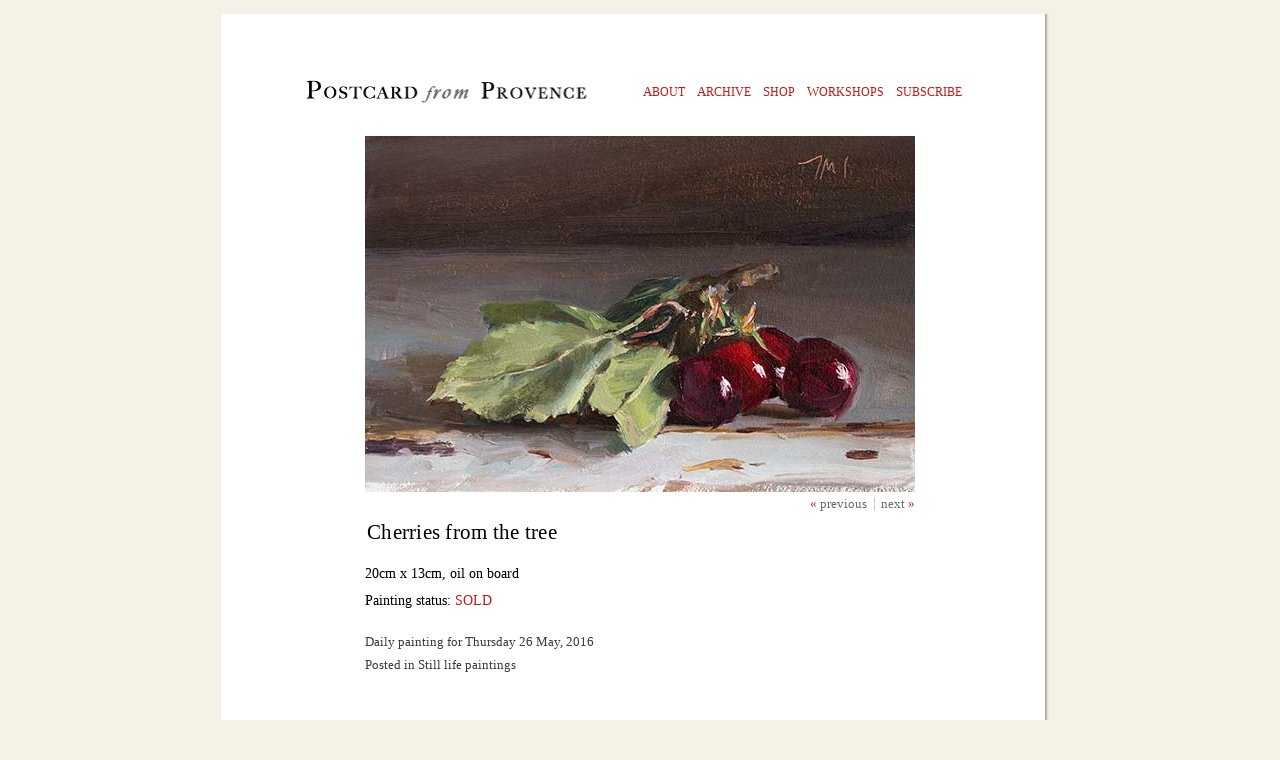

--- FILE ---
content_type: text/html
request_url: https://shiftinglight.com/2016/05/cherries_from_the_tree.html
body_size: 2418
content:
<!DOCTYPE html PUBLIC "-//W3C//DTD XHTML 1.0 Transitional//EN"
    "http://www.w3.org/TR/xhtml1/DTD/xhtml1-transitional.dtd">
<html lang="en" xmlns="http://www.w3.org/1999/xhtml">
<head><title>Daily paintings | Cherries from the tree | Postcard from Provence</title>
<style type="text/css" media="all">@import "https://shiftinglight.com/css/sl.css";</style>
<meta name="viewport" content="width=device-width, initial-scale=1">
<meta name="description" content="Daily paintings from Provence by British artist Julian Merrow-Smith. Postcard from Provence is a  project recording the seasons in his adopted home in Provence. This painting is titled 'Cherries from the tree' , 
and is one of 3912 daily paintings from the  artists's studio in France created since 2005" />
<link rel="canonical" href="https://shiftinglight.com/2016/05/cherries_from_the_tree.html" />
<link rel="shortcut icon" href="/favicon.ico" type="image/x-icon">
<link rel="icon" href="/favicon.ico" type="image/x-icon">
<meta name="author" content="Julian Merrow-Smith." />
<meta name="Copyright" content="Copyright (c) 2005-2025 Julian Merrow-Smith" />
<meta name="DC.title" content="A  daily painting titled: 'Cherries from the tree' " />
<meta name="DC.subject" content="daily painting,a painting a day, painting, provence, daily paintings, still life" />
<meta name="DC.creator" content="Julian Merrow-Smith - https://shiftinglight.com" />
<link rel="alternate" type="application/rdf+xml" title="RSS" href="http://feeds.feedburner.com/PostcardFromProvence" />
<link rel="service.feed" type="application/atom+xml" title="Atom" href="http://feeds.feedburner.com/PostcardFromProvence" />
<link rel="alternate" type="application/rss+xml" title="RSS" href="http://feeds.feedburner.com/PostcardFromProvence" />
<meta http-equiv="content-type" content="text/html; charset=utf-8" />
<script type="text/javascript" src="https://shiftinglight.com/mt.js"></script>
<script type="text/javascript" src="https://shiftinglight.com/scripts/scripts.js"></script>

</head>
<body id="permalink"><div id="wrapper"><div id="container"><span itemscope itemtype="http://schema.org/Painting">
<div id="head"><div id="logo"><h1><a href="/" title="home - Postcard from Provence, 3912 original daily paintings by Julian Merrow-Smith">
Postcard from Provence, 1 original daily paintings by Julian Merrow-Smith</a></h1>
<h2>Cherries from the tree  a daily painting by Julian Merrow-Smith </h2></div>
<div id="navigation-global">
	<ul>
		<li><a href="https://shiftinglight.com/about/" title="about Postcard from Provence, daily paintings - contact details for Julian Merrow-Smith"> <span class="firstletter"> a</span>bout</a></li>
		<li><a href="https://shiftinglight.com/archive.html" title="complete archive of past daily paintings"> <span class="firstletter"> a</span>rchive</a></li>
		<li><a href="https://shiftinglight.com/shop/" title="limited edition daily painting prints"> <span class="firstletter"> S</span>hop</a></li>
		<li><a href="https://shiftinglight.com/courses/" title="Painting holidays in Provence - Plein air workshops in the south of france "> <span class="firstletter"> w</span>orkshops</a></li>
		<li><a href="https://shiftinglight.com/subscribe/" title="sign up for daily painting email updates"> <span class="firstletter"> s</span>ubscribe</a></li>
	</ul>
</div>
<div class="clearer">
</div>
</div><div class="clearall"></div>
<div id="content"><div id="auction">

<div class="pictureholder fastIn" style="width:550px;">
<a class="itemhover" 
data-featherlight="" href="//shiftinglight.com/images/lightbox/160526-lge.jpg">
<img class="fadeIn" src="//shiftinglight.com/images/160526.jpg" width="550px" height="356px" title="daily painting titled Cherries from the tree - click for enlargement" alt="daily painting titled Cherries from the tree" /> 
</a>

<!--subnav for previous entries-->
<div class="subnav">
<span class="arrow">
&laquo; 
</span>
<a class="prev" href="https://shiftinglight.com/2016/05/geraniums_on_the_terrace.html" title="previous day's painting 'Geraniums on the terrace'">previous 
</a>

 
<a class="next" href="https://shiftinglight.com/2016/05/vineyards_at_flassan.html" title="more recent painting 'Vineyards at Flassan'">
next 
</a>
<span class="arrow">
&raquo; 
</span>

</div>


<div id="painting-details" >
<h3 itemprop="name" class="painting-title">Cherries from the tree</h3><span class="painting format">20cm x 13cm, oil on board</span> 
 

  
 <!--SOLD PAINTINGS OR NOT FOR SALE PAINTINGS-->
 


 

 


                                                                      <!--** ELSE SOLD AT AUCTION **-->
 <span class="status">
<strong>Painting status: 
<a href="https://auction.shiftinglight.com/160526/" title="see daily painting auction details">
SOLD</a></strong></span>
 


      <!--sold-paintings-->  


 



<div class="posted"><strong>Daily painting for Thursday 26 May, 2016</strong>
  <br />Posted in 
<a href="https://shiftinglight.com//still_life/" title="see more daily paintings posted under the categoryStill life paintings"><strong>
Still life paintings</strong></a>
  

<div class="taglist">Tags: 
</div>
</div>
<div class="CommentBody" style="width:550px;">
<div id="comments" class="comments">


    
 
 <div class="comments-head">      
        
<h2>8 Comments</h2>  </div>
  
   
    <div class="comments-post">
       
    
 <span class="byline">
                            
        
                            <span class="vcard author">Evelyn</span>
        
                            | <a href="https://shiftinglight.com/2016/05/cherries_from_the_tree.html#comment-64734">May 26, 2016  7:41 PM</a>
        
                        </span>                        
     </div>
               
               
               
               
                
<div class="comments-body">                    Beautiful!
                </div>
            
       
     
      
    <div class="comments-post">
       
    
 <span class="byline">
                            
        
                            <span class="vcard author">ursula</span>
        
                            | <a href="https://shiftinglight.com/2016/05/cherries_from_the_tree.html#comment-64735">May 26, 2016  8:47 PM</a>
        
                        </span>                        
     </div>
               
               
               
               
                
<div class="comments-body">                    Quite beautiful..both Louis's gift and the painting!
                </div>
            
       
     
      
    <div class="comments-post">
       
    
 <span class="byline">
                            
        
                            <span class="vcard author">Georgia Simons</span>
        
                            | <a href="https://shiftinglight.com/2016/05/cherries_from_the_tree.html#comment-64736">May 26, 2016  9:16 PM</a>
        
                        </span>                        
     </div>
               
               
               
               
                
<div class="comments-body">                    Your paintings keep getting more and more beautiful - doesn't surprise me - you have a beautiful soul.  Dear Louis helping his dad find subjects to paint!  
                </div>
            
       
     
      
    <div class="comments-post">
       
    
 <span class="byline">
                            
        
                            <span class="vcard author"><a title="http://Gmail.com" href="http://Gmail.com" rel="nofollow">Grace snyder</a></span>
        
                            | <a href="https://shiftinglight.com/2016/05/cherries_from_the_tree.html#comment-64737">May 26, 2016  9:26 PM</a>
        
                        </span>                        
     </div>
               
               
               
               
                
<div class="comments-body">                    Isn't it wonderful having a son who helps?!!!'   (So wonderful to have your paintings back to enjoy for all of us)
                </div>
            
       
     
      
    <div class="comments-post">
       
    
 <span class="byline">
                            
        
                            <span class="vcard author">C-Marie</span>
        
                            | <a href="https://shiftinglight.com/2016/05/cherries_from_the_tree.html#comment-64738">May 27, 2016 12:13 AM</a>
        
                        </span>                        
     </div>
               
               
               
               
                
<div class="comments-body">                    Louis is so precious!! I imagine that he was very happy with picking  those cherries!  The painting is lovely!!  God bless, C-Marie
                </div>
            
       
     
      
    <div class="comments-post">
       
    
 <span class="byline">
                            
        
                            <span class="vcard author">Elaine Culbert</span>
        
                            | <a href="https://shiftinglight.com/2016/05/cherries_from_the_tree.html#comment-64739">May 27, 2016  1:57 AM</a>
        
                        </span>                        
     </div>
               
               
               
               
                
<div class="comments-body">                    Just gorgeous!!
                </div>
            
       
     
      
    <div class="comments-post">
       
    
 <span class="byline">
                            
        
                            <span class="vcard author">Craig S</span>
        
                            | <a href="https://shiftinglight.com/2016/05/cherries_from_the_tree.html#comment-64740">May 27, 2016 11:16 AM</a>
        
                        </span>                        
     </div>
               
               
               
               
                
<div class="comments-body">                    Hi Julian the cherries are beautiful and leaves are magnificent! The delicate edge , the veins and stems. All those shades of green warm and cool just magnificent!
                </div>
            
       
     
      
    <div class="comments-post">
       
    
 <span class="byline">
                            
        
                            <span class="vcard author">Emanuel</span>
        
                            | <a href="https://shiftinglight.com/2016/05/cherries_from_the_tree.html#comment-64741">May 27, 2016  5:12 PM</a>
        
                        </span>                        
     </div>
               
               
               
               
                
<div class="comments-body">                    Beautiful !
                </div>
            
       
     
    


   
  

</div>

<script type="text/javascript" src="https://s7.addthis.com/js/300/addthis_widget.js#pubid=julianms" async="async"></script>
<div  id="footer"><div style="text-align:center;max-width: 550px;font-size:200%;margin:1px auto;"><p><strong>A daily painting titled "Cherries from the tree"</strong>

| Posted in: <strong><a href="https://shiftinglight.com//still_life/" 
title="see more daily paintings posted under the categoryStill life paintings">Still life paintings</a></strong>
<p><strong><a href="https://shiftinglight.com//about/" title="about Postcard from Provence, a daily painting blog by Julian Merrow-Smith">Postcard from Provence</a>: a daily painting blog, <a href="http://shiftinglight.com/daily-paintings-complete.html" title="one of 3912 daily paintings since 2005">fresh daily since 2005</a></strong> <br /> all content &copy;copyright 2005-2021 <span itemprop="creator" itemscope itemtype="http://schema.org/Person"><span itemprop="name">Julian Merrow-Smith</span></span> | <a href="https://www.iubenda.com/privacy-policy/7795172">Privacy policy</a> | <a href="https://shiftinglight.com//about/#contact">Contact me</a> </p></span></div>

--- FILE ---
content_type: text/css
request_url: https://shiftinglight.com/css/sl.css
body_size: 3521
content:
.fadeIn {
     
        /* CSS needed for animation
        ---------------------------------------------------- */
        opacity:0;
        -webkit-animation:fadeIn ease-in 1;
        -moz-animation:fadeIn ease-in 1;
        -o-animation:fadeIn ease-in 1;
        animation:fadeIn ease-in 1;
        -webkit-animation-fill-mode:forwards;
        -moz-animation-fill-mode:forwards;
        -o-animation-fill-mode:forwards;
        animation-fill-mode:forwards;
        -webkit-animation-duration:2s;
        -moz-animation-duration:2s;
        -o-animation-duration:2s;
        animation-duration:2s;
        -webkit-animation-delay:.225s;
        -moz-animation-delay:.225s;
        -o-animation-delay:.225s;
        animation-delay:.225s;
}

/* Key Frames
---------------------------------------------------- */
@-webkit-keyframes fadeIn { from { opacity:0; } to { opacity:1; } }
@-moz-keyframes fadeIn { from { opacity:0; } to { opacity:1; } }
@-o-keyframes fadeIn { from { opacity:0; } to { opacity:1; } }
@keyframes fadeIn { from { opacity:0; } to { opacity:1; } }

.fastIn {
     
        /* CSS needed for animation
        ---------------------------------------------------- */
        opacity:0;
        -webkit-animation:fadeIn ease-in 1;
        -moz-animation:fadeIn ease-in 1;
        -o-animation:fadeIn ease-in 1;
        animation:fadeIn ease-in 1;
        -webkit-animation-fill-mode:forwards;
        -moz-animation-fill-mode:forwards;
        -o-animation-fill-mode:forwards;
        animation-fill-mode:forwards;
        -webkit-animation-duration:.8s;
        -moz-animation-duration:.8s;
        -o-animation-duration:.8s;
        animation-duration:.8s;
        -webkit-animation-delay:.125s;
        -moz-animation-delay:.125s;
        -o-animation-delay:.125s;
        animation-delay:.125s;
}

/* Key Frames
---------------------------------------------------- */
@-webkit-keyframes fastIn { from { opacity:0; } to { opacity:1; } }
@-moz-keyframes fastIn { from { opacity:0; } to { opacity:1; } }
@-o-keyframes fastIn { from { opacity:0; } to { opacity:1; } }
@keyframes fastIn { from { opacity:0; } to { opacity:1; } }



body
{
	background-color: #F4F1E7;
	font-family: Georgia,Times,Serif;
	color: #000;
	font-size: .89em;
	margin: 0;
	padding: 0;
}

a {
	color: #BD1E1E;
	text-decoration:none; 
	}

p { font-size: 100%; }

#wrapper
{
	background-image: url(/graphics/sides.gif);
	background-repeat: repeat-y;
	width: 806px;
	margin: 1em auto 0;
	padding: 1em;
}

#head
{
	width: 806px;
	margin: 20px 0 30px;
	padding: 0;
}

#logo
{
	float: left;
	width: 44%;
	height: 37px;
	background: url(/graphics/head2.gif) 70px 0 no-repeat;
	margin: 20px 0;
}

#logo h1,#logo h1 a
{
	display: block;
	text-indent: -9999px;
	margin-top: -.5em;
	padding: 15px 0;
}

#navigation-global
{
	float: right;
	width: 45%;
	text-align: right;
	margin-top: 1.4em;
	padding-right: 5em;
}

#navigation-global ul li
{
	font: 100 85%/1.5 Georgia,times,serif;
	text-transform: uppercase;
	display: inline;
	text-align: right;
}

#hover,#prose,.printnav,.printnav ul li { text-align: left; }
.firstletter { font-size: 110%; }

.printnav
{
	float: left;
	width: auto;
	margin-top: 2em;
	padding-left: 15px;
}

.printnav ul
{
	width: 100%;
	float: left;
	list-style-type: none;
	margin: 0;
	padding: 4px 4px 0;
}

.printnav ul li
{
	font: 85%/1.6 Georgia,Times,serif;
	display: inline;
}

#content
{
	background-color: transparent;
	padding-top: 0;
	text-align: center;
	min-height: 650px;
	margin: 0 auto;
}

#bottom
{
	background-image: url(/graphics/bottom.gif);
	width: 806px;
	background-repeat: no-repeat;
	margin: 0 auto;
	padding: 1em;
}

#content h1
{
	margin-top: 14px;
	margin-bottom: 7px;
	font-weight: 400;
	font-size: 23px;
}

#content h2
{
	font-family: Georgia,Times,serif;
	font-size: 160%;
	font-weight: 400;
	margin-right: 1em;
	margin-top: .5em;
	margin-bottom: 0;
	line-height: 120%;
}
.pad h2
{
	font-family: Georgia,Times,serif;
	font-size: 110%;
	font-weight: 400;
	margin-right: 1em;
	margin-top: .5em;
	margin-bottom: 0;
	line-height: 120%;
}
#content h2 a { color: #600; }

#content h3,#content p,#content ul
{
	margin-right: 2em;
	line-height: 150%;
}

#content h1.painting-title
{
	font-size: 120%;
	font-weight: 400;
	line-height: 100%;
}

#content h3
{
	font-size: 150%;
	font-weight: 400;
	line-height: 100%;
}

#gallerywrap H1.pad
{
	font-size: 18px;
	font-weight: 100;
	margin-left: -2em;
	padding: 20px 0;
}

#gallerywrap p.pad
{
	text-align: left;
	padding: 0 20px;
}

#hover { margin: 50px 0 -20px; }

#hover h2
{
	font-size: 96%;
	font-weight: 100;
	margin: -20px 0 0 140px;
}

#about
{
	display: none;
	font-size: 90%;
}

.comments-open label,.status { display: block; }

#hover:hover #about
{
	display: block;
	margin-top: -100px;
	padding: 20px 70px 0 120px;
}

#prose
{
	width: 450px;
	margin: 0 auto;
}

#monthly-archive { width: 420px; }
#monthly-archive p.month-archive-nav { font-size: 130%; }
.arrow { color: #BD1E1E; }

.subnav
{
	width: 100%;
	text-align: right;
	font-size: 90%;
	margin-top: 5px;
}

.subnav a { color: #6C6C6C; }
.posted,.posted a { color: #3C3C3C; }
.prev { padding-right: .35em; }

.next
{
	padding-left: .45em;
	border-left: 1px solid #ccc;
}


.pictureholder
{
	padding-bottom: 2em;
	text-align: left;
	margin: 0 auto;
}

.painting-title
{
	text-align: left;
	font-family: palatino,times,serif;
	padding-left: 2px;
	font-size: 75%;
	letter-spacing: .0125em;
	margin-top: 10px;
}

.status { padding: .7em 0 1em; }

.posted
{
	font-size: 90%;
	line-height: 1.8;
	padding: 8px 0 4px;
}

.posted a:hover
{
	color: #000;
	text-decoration: underline;
}

.CommentBody
{
	text-align: left;
	padding: 0;
}

.comments-head { margin-top: 4em; }

div.comments-body
{
	text-align: left;
	margin-bottom: .5em;
	border-bottom: 1px solid #ccc;
	line-height: 1.6;
	padding: .5em 0 .25em;
}

#content div.comments-body p { line-height: 180%; }
.comments-open-header { padding: 2em 0; }

#comments label
{
	padding-bottom: 4px;
	color: #666;
}

.comments-post
{
	color: #363636;
	font-size: 90%;
	margin: 3em 0 0;
	padding: 0;
}

.comment,.comment-content p { margin-bottom: .5em; }
#comment-author,#comment-email,#comment-text,#comment-url { width: 80%; }

#comment-bake-cookie
{
	margin-left: 0;
	vertical-align: middle;
}

#comment-submit { font-weight: 700; }

.comment
{
	padding-bottom: .5em;
	border: none;
}

.comments
{
	width: 100%;
	position: static;
}

abbr { border-bottom: none; }
.comments,.comments-content { margin-bottom: 1.5em; }
#comment-form-email,#comment-form-external-auth,#comment-form-name,#comment-form-remember-me,#comment-form-reply,#comment-form-url,#comments-open-footer,#comments-open-text,.comment-content,.comment-footer,.comments-closed,.comments-header,.comments-open-content,.comments-open-header,.comments-open-moderated { margin-bottom: .75em; }
#comment-form-remember-me label,#comment-form-reply label { display: inline; }

.comments-header,.comments-open-header
{
	position: relative;
	width: auto;
}

.archivelist
{
	min-height: 1200px;
	margin-bottom: 1400px;
	width: 180px;
	float: right;
	text-align: left;
	padding-left: 2em;
}

#annual div.archivelist,#archive-index div.archivelist,#category div.archivelist,#monthly div.archivelist
{
	width: 180px;
	float: right;
	padding-left: 1em;
	min-height: 1200px;
	text-align: left;
}

#archive-index div.archivelist,#category div.archivelist { margin-bottom: 20px; }
#annual div.archivelist { margin-bottom: 2000px; }
#monthly div.archivelist { margin-bottom: 1400px; }

.archivelist ul
{
	list-style-type: none;
	margin: 0;
	padding: 0 0 1em;
}

.archivelist h4
{
	font-weight: 100;
	font-size: 110%;
	color: #666;
	line-height: 1.8;
	margin: 0;
	padding: 0;
}

#gallerywrap
{
	width: 790px;
	text-align: center;
}

#gallerywrap #fulldaily div { padding: 1em 20px; }
.archivegallery { padding: 1em 30px 2em 120px; }

.littlepic
{
	float: left;
	width: 75px;
	padding: 2px;
}

#navlist
{
	border-bottom: 1px solid #ccc;
	padding-bottom: 19px;
	padding-left: 10px;
	margin: 0;
}

#navlist li,#navlist ul
{
	display: inline;
	list-style-type: none;
	margin: 0;
	padding: 0;
}

#navlist a:link,#navlist a:visited
{
	background: #E8EBF0;
	border: 1px solid #ccc;
	color: #666;
	float: left;
	font-size: small;
	font-weight: 400;
	line-height: 14px;
	margin-right: 8px;
	text-decoration: none;
	padding: 2px 10px;
}

#navlist #subnav-1,#navlist #subnav-2
{
	display: none;
	width: 90%;
}

body.section-1 #navlist ul#subnav-1,body.section-2 #navlist ul#subnav-2
{
	display: inline;
	left: 10px;
	position: absolute;
	top: 95px;
}

body.section-1 #navlist ul#subnav-1 a,body.section-2 #navlist ul#subnav-2 a
{
	background: #fff;
	border: none;
	border-left: 1px solid #ccc;
	color: #999;
	font-size: smaller;
	font-weight: 700;
	line-height: 10px;
	margin-right: 4px;
	text-decoration: none;
	padding: 2px 10px;
}

#navlist ul a:hover { color: red!important; }

#contents
{
	background: #fff;
	border: 1px solid #ccc;
	border-top: none;
	margin: 0;
	padding: 15px;
}

.printgallery
{
	text-align: left;
	padding-left: 1em;
}

.printcontainer
{
	float: left;
	width: 500px;
	font-size: 82%;
	margin: 0 0 20px;
	padding: 20px 0 20px 20px;
}

.leftCol
{
	float: left;
	width: 220px;
	margin: 20px 0 0;
	padding: 0;
}

.rightCol
{
	float: left;
	width: 240px;
	line-height: 1.2;
	margin: 0;
	padding: 10px 0 0;
}

.rightCol h3 { font-weight: 100; }

.infocol-prints,.infocol-subscribe
{
	width: 230px;
	float: right;
	text-align: left;
}

.infocol-subscribe
{
	width: 300px;
	float: right;
	text-align: left;
}

#prev,#prevLink,.fixedPrice { float: left; }

.print-data
{
	margin: -.3em 0 0;
	padding: 0;
}

.edition { margin-top: -.3em; }

.print
{
	font-style: italic;
	padding: 1em 0 1em 0;
}

#next,#pagination,#prev
{
	width: auto;
	margin: 10px 4px 40px 0;
	padding: 5px;
}

#cartbuttons
{
	float: right;
	width: 80%;
	text-align: right;
	margin-top: 1em;
	padding-right: 3em;
}

#cartbuttons ul li
{
	font: 80% Georgia,times,serif;
	text-transform: uppercase;
	display: inline;
	text-align: right;
}

#lightbox,#loading
{
	line-height: 0;
	width: 100%;
	text-align: center;
	position: absolute;
	left: 0;
}

#cartbuttons ul li a
{
	text-decoration: none;
	border: 1px solid #ccc;
	padding: 4px;
}

#cartbuttons ul li a:hover { border: 1px solid #BD1E1E; }
#pagination { text-align: center; }
#next { float: right; }

#soldOut
{
	display: block;
	text-indent: -9999px;
}

#available { text-indent: 0; }
#lightbox { z-index: 100; }

#outerImageContainer
{
	position: relative;
	background-color: #fff;
	width: 250px;
	height: 250px;
	margin: 0 auto;
}

#imageContainer { padding: 10px; }

#loading
{
	top: 40%;
	height: 25%;
}

#hoverNav
{
	position: absolute;
	top: 0;
	left: 0;
	height: 100%;
	width: 100%;
	z-index: 10;
}

#imageContainer>#hoverNav { left: 0; }
#hoverNav a { outline: 0; }

#nextLink,#prevLink
{
	width: 49%;
	height: 100%;
	background: url(../graphics/blank.gif) no-repeat;
	display: block;
}

#prevLink { left: 0; }

#nextLink
{
	right: 0;
	float: right;
}

#prevLink:hover,#prevLink:visited:hover { background: url(../graphics/prevlabel.gif) left 15% no-repeat; }
#nextLink:hover,#nextLink:visited:hover { background: url(../graphics/nextlabel.gif) right 15% no-repeat; }

#imageDataContainer
{
	font: 12px Georgia,times,serif;
	background-color: #fff;
	line-height: 1.4em;
	overflow: auto;
	width: 100%;
	margin: 0 auto;
}

#imageData
{
	color: #666;
	padding: 0 10px;
}

#imageData #imageDetails
{
	width: 70%;
	float: left;
	text-align: left;
}

#imageData #numberDisplay
{
	display: block;
	clear: left;
	padding-bottom: 1em;
	color: #BD1E1E;
}

#imageData #bottomNavClose
{
	width: 85px;
	float: right;
	padding: 0 .5em;
}

#overlay
{
	position: absolute;
	top: 0;
	left: 0;
	z-index: 90;
	width: 100%;
	height: 500px;
	background-color: #000;
}

#SubScribePage div.Required
{
	width: 200px;
	margin: 10px;
	padding: 4px 10px 4px 0;
}

#SubScribePage table.line490 td
{
	width: 100px;
	padding: 4px 20px 4px 0;
}

.clearall
{
	clear: both;
	height: 1px;
}

#footer
{
	width: 100%;
	font-size: 12px;
	color: #6C6C6C;
	margin: 20px auto;
	text-align: center;
}

#footer p
{
	font-size: 10px;
	padding-top: 10px;
}

#footer a
{
	color: #6C6C6C;
	text-decoration: none;
}

#footer a:hover
{
	color: #6C6C6C;
	text-decoration: underline;
}

#prose span.attribution
{
	font-style: italic;
	color: #6C6C6C;
	margin-top: 2em;
	text-align: right;
}

#lightbox a img,img { border: none; }
#hover:hover h2,div.taglist { display: none; }
#imageData #caption,strong { font-weight: 400; }
body>#bottom,body>#head,body>#wrapper { width: 809px; }

#logo h2,#logo h3
{
	display: block;
	text-indent: -9999px;
	margin-top: -1em;
	padding: 0;
}

#cartbuttons ul,#navigation-global ul
{
	width: 100%;
	float: right;
	list-style-type: none;
	margin: 0;
	padding: 4px 4px 0;
}

#navigation-global ul li a,.printnav ul li a
{
	text-decoration: none;
	padding: 4px;
}

#navigation-global ul li a:hover,.printnav ul li a:hover,.subnav a:hover { text-decoration: underline; }

#comment-greeting,.null
{
	font-size: 1px;
	display: none;
}

#navlist a:link#current,#navlist a:visited#current,body.section-1 #navlist li#nav-1 a,body.section-2 #navlist li#nav-2 a
{
	background: #fff;
	border-bottom: 1px solid #fff;
	color: #000;
}

#lbBottom,#lbImage { border: 10px solid #fff; }
#SubScribePage div.required,#navlist a:hover,.req { color: red; }

#lbOverlay
{
	position: fixed;
	z-index: 9999;
	left: 0;
	top: 0;
	width: 100%;
	height: 100%;
	background-color: #000;
	cursor: pointer;
}

#lbBottomContainer,#lbCenter
{
	position: absolute;
	z-index: 9999;
	overflow: hidden;
	background-color: #fff;
}

.lbLoading { background: url(loading.gif) center no-repeat #fff; }

#lbImage
{
	position: absolute;
	left: 0;
	top: 0;
	background-repeat: no-repeat;
}

#lbNextLink,#lbPrevLink
{
	display: block;
	position: absolute;
	top: 0;
	width: 50%;
	outline: 0;
}

#lbPrevLink { left: 0; }
#lbPrevLink:hover { background: url(prevlabel.gif) 0 15% no-repeat; }
#lbNextLink { right: 0; }
#lbNextLink:hover { background: url(nextlabel.gif) 100% 15% no-repeat; }

#lbBottom
{
	font-size: 10px;
	color: #666;
	line-height: 1.4em;
	text-align: left;
	border-top-style: none;
}

#lbCloseLink
{
	display: block;
	float: right;
	width: 66px;
	height: 22px;
	background: url(closelabel.gif) center no-repeat;
	margin: 5px 0;
	outline: 0;
}

#lbCaption,#lbNumber { margin-right: 71px; }
#lbCaption { font-weight: 700; }

/* Featherlight – ultra slim jQuery lightbox Version 1.3.4 - http://noelboss.github.io/featherlight/Copyright 2015, Noël Raoul Bossart (http://www.noelboss.com)MIT Licensed.*/

@media all
{
	.featherlight
	{
		display: none;
		position: fixed;
		top: 0;
		right: 0;
		bottom: 0;
		left: 0;
		z-index: 2147483647;
		text-align: center;
		white-space: nowrap;
		cursor: pointer;
		background: rgba(0,0,0,0);
	}
	
	.featherlight:last-of-type { background: rgba(0,0,0,.5); }
	
	.featherlight:before
	{
		content: '';
		display: inline-block;
		height: 100%;
		vertical-align: middle;
		margin-right: -.25em;
	}
	
	.featherlight .featherlight-content
	{
		position: relative;
		text-align: left;
		vertical-align: middle;
		display: inline-block;
		min-width: 30%;
		margin-left: 5%;
		margin-right: 5%;
		max-height: 95%;
		background: 0 0;
		cursor: auto;
		white-space: normal;
	}
	
	.featherlight .featherlight-inner { display: block; }
	
	.featherlight .featherlight-close-icon
	{
		position: absolute;
		z-index: 9999;
		top: 2px;
		right: 30px;
		border-radius: 20px;
		line-height: 25px;
		width: 25px;
		cursor: pointer;
		text-align: center;
		font-family: Arial,sans-serif;
		background: rgba(255,255,255,.3);
		color: #000;
	}
	
	.featherlight .featherlight-image { width: 100%; }
	
	.featherlight-iframe .featherlight-content
	{
		border-bottom: 0;
		padding: 0;
	}
	
	.featherlight iframe { border: none; }
}

@media only screen and (max-width:1024px)
{
	.featherlight .featherlight-content
	{
		margin-left: 10px;
		margin-right: 10px;
		max-height: 98%;
	}
}
